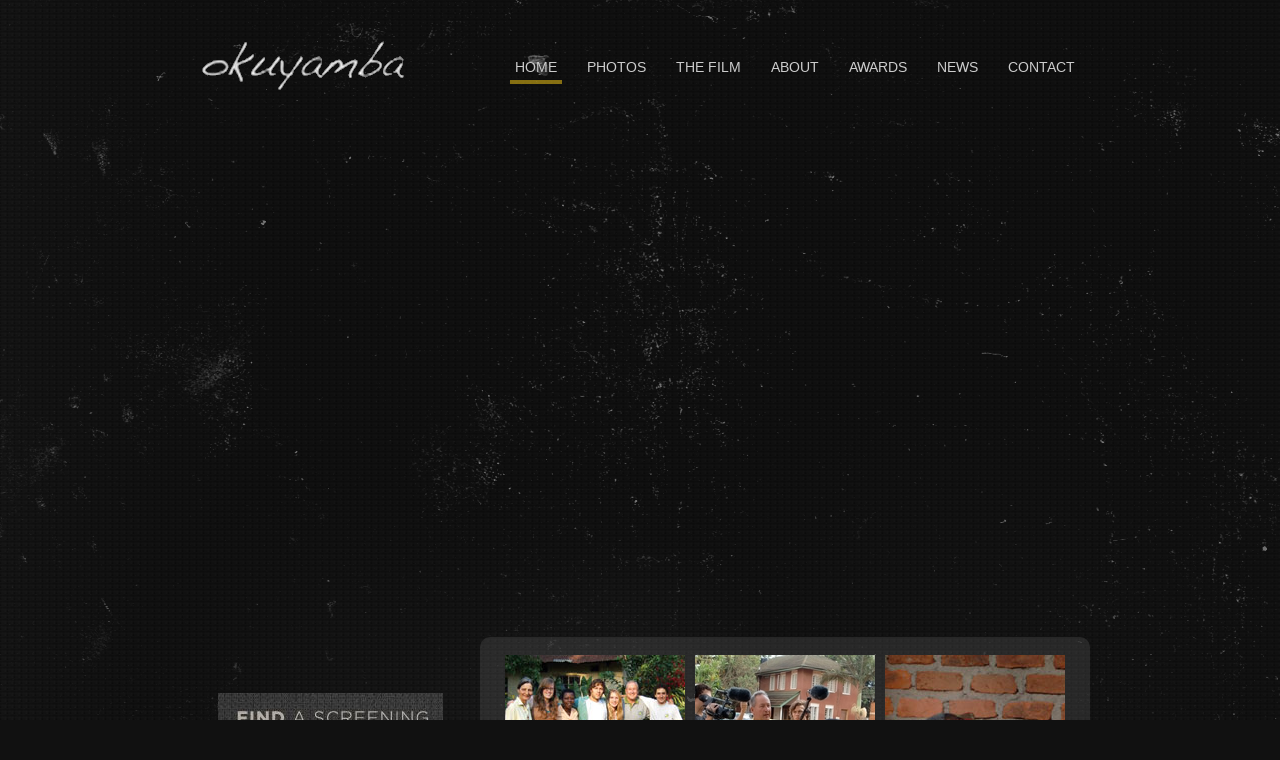

--- FILE ---
content_type: text/html;charset=UTF-8
request_url: https://www.okuyamba.org/
body_size: 2185
content:

<!DOCTYPE html PUBLIC "-//W3C//DTD XHTML 1.0 Strict//EN" "http://www.w3.org/TR/xhtml1/DTD/xhtml1-strict.dtd">
<html xmlns="http://www.w3.org/1999/xhtml">
<head>
<meta http-equiv="Content-Type" content="text/html; charset=UTF-8" />
<meta name="description" content="" />
<meta name="keywords" content="" />
<meta name="generator" content="Mura CMS 6.1" />
<title>Home - Okuyamba</title>
<link rel="icon" href="/okuyamba/images/favicon.ico" type="image/x-icon" />
<link rel="shortcut icon" href="/okuyamba/images/favicon.ico" type="image/x-icon" />
<link rel="stylesheet" href="/okuyamba/css/default.css" type="text/css" media="all" />
<link rel="stylesheet" href="/okuyamba/includes/themes/okuyamba/css/typography.css" type="text/css" media="all" />
<link rel="stylesheet" href="/okuyamba/includes/themes/okuyamba/css/site.css" type="text/css" media="all" />
<link rel="stylesheet" href="/okuyamba/css/print.css" type="text/css" media="print" />
<!--[if lte IE 7]>
<link rel="stylesheet" href="/okuyamba/includes/themes/okuyamba/css/ie.css" type="text/css" media="all" />
<script src="/okuyamba/includes/themes/okuyamba/js/DD_roundies.js"></script>
<script>
DD_roundies.addRule('.submit, .buttons input, dd.textField .submit', '10px');
/* string argument can be any CSS selector */
</script>
<![endif]-->
<!--[if lte IE 6]>
<script src="/okuyamba/js/DD_belatedPNG.js"></script>
<script>
/* EXAMPLE */
DD_belatedPNG.fix('dd.rating');
/* string argument can be any CSS selector */
</script>
<![endif]-->
<script type="text/javascript">
<!--
!window.jQuery && document.write(unescape('%3Cscript type="text/javascript" src="/okuyamba/jquery/jquery.js"%3E%3C/script%3E'))
//-->
</script> <script type="text/javascript" src="/okuyamba/js/global.min.js"></script>
<script type="text/javascript">
var mura={
loginURL:"?display=login",
siteid:"okuyamba",
siteID:"okuyamba",
context:"",
jslib:"jquery",
assetpath:"/okuyamba",
themepath:"/okuyamba/includes/themes/okuyamba",
htmlEditorType:"",
rb:"en",
dtExample:"11/10/2018",
dtCh:"/",
dtFormat:[0,1,2],
dtLocale:"en-US"
}
$.extend(window,mura);
</script></head>
<body id="homepage" class="oneCol">
<div id="container" class="sysHome">
<div id="header" class="clearfix">
<h1><a href="/okuyamba/">Okuyamba</a></h1>
<ul id="navPrimary">
<li class="first current" id="navHome"><a href="/" class="current">Home</a></li>
<li id="navPhotos"><a href="/photos/">Photos</a></li>
<li id="navTheFilm"><a href="/the-film/">The Film</a></li>
<li id="navAbout"><a href="/about/">About</a></li>
<li id="navAwards"><a href="/awards/">Awards</a></li>
<li id="navNews"><a href="/news/">News</a></li>
<li class="last" id="navContact"><a href="/contact/">Contact</a></li>
</ul>
</div>
<div id="content" class="clearfix">
<div id="primary" class="content">
<p><iframe allowfullscreen="" frameborder="0" height="501" src="//www.youtube.com/embed/8t0mj-IZpJs?autoplay=1" width="890"></iframe></p><div class="gallery">
<table border="0" cellpadding="1" cellspacing="1" style="width: 500px;">
<tbody>
<tr>
<td style="text-align: center;"><a href="/photos/cast-crew/"><img alt="" src="/okuyamba/assets/Image/180home2.jpg" style="width: 180px; height: 180px;" /></a> <strong><a href="/photos/cast-crew/">Cast &amp; Crew</a></strong></td>
<td style="text-align: center;"><a href="/photos/production-stills1/"><img alt="" src="/okuyamba/assets/Image/5A7B4066-9B60-4E7D-AFB0C43784393A9A_small.jpg" style="width: 180px; height: 180px;" /></a> <strong><a href="/photos/production-stills1/">Production Stills</a></strong></td>
<td style="text-align: center;"><a href="/photos/the-movie2/"><img alt="" src="/okuyamba/assets/Image/180home.jpg" style="width: 180px; height: 180px;" /></a> <strong><a href="/photos/the-movie2/">The Movie</a></strong></td>
</tr>
</tbody>
</table>
</div>
<p>&nbsp;</p><div class="features"><a href="/find-a-screening/"><img alt="" src="/okuyamba/assets/Image/find-screening.jpg" style="width: 225px; height: 50px; " /></a><br />
<br />
<a href="/index.cfm/contact/"><img alt="" src="/okuyamba/assets/Image/host-screening.jpg" style="width: 225px; height: 50px; " /></a><br />
<br />
<a href="http://foundationforhospice.org/givetopcau"><img alt="" src="/okuyamba/assets/Image/donatenow.jpg" style="width: 225px; height: 50px;" /></a></div>
<p>A small band of palliative care nurses work tirelessly to ease the pain and suffering of people dying deep in the rural villages of Uganda. Eye opening, heartbreaking, and ultimately Inspiring, Okuyamba asks the question, 'Who will care for those left for dead?'</p>
<p>Using powerful interviews with some of Uganda's leading palliative care experts, Okuyamba exposes the viewer to the harsh realities of living with life-limiting illnesses in this small, land-locked East African country, where a diagnosis of HIV/AIDS or cancer is generally regarded by the recipient as a death sentence. Left without hope, these patients find life in their final days, with the help of Rose and her compassionate palliative care professionals.</p>
<p><a href="/the-film">Learn more about <em>Okuyamba</em></a></p>
</div>
</div>
<div id="footer">
<div class="wrap clearfix">
<a href="https://www.facebook.com/Okuyamba" target="_blank"><img src="/okuyamba/assets/Image/facebook.png" />&nbsp;</a><a href="https://twitter.com/Okuyamba" target="_blank"><img src="/okuyamba/assets/Image/twitter.logo.png" /></a><p>&copy;2026 Okuyamba</p>
</div>
</div>
<script type="text/javascript">
var _gaq = _gaq || [];
_gaq.push(['_setAccount', 'UA-1957443-21']);
_gaq.push(['_trackPageview']);
(function() {
var ga = document.createElement('script'); ga.type = 'text/javascript'; ga.async = true;
ga.src = ('https:' == document.location.protocol ? 'https://ssl' : 'http://www') + '.google-analytics.com/ga.js';
var s = document.getElementsByTagName('script')[0]; s.parentNode.insertBefore(ga, s);
})();
</script>
</div>
</body>
</html>


--- FILE ---
content_type: text/css
request_url: https://www.okuyamba.org/okuyamba/includes/themes/okuyamba/css/typography.css
body_size: 1362
content:
/*  This file is part of Mura CMS (www.getmura.com).
    Mura CMS is free software:you can redistribute it and/or modify
    it under the terms of the GNU General Public License as published by
    the Free Software Foundation, Version 2 of the License.
    Mura CMS is distributed in the hope that it will be useful,
    but WITHOUT ANY WARRANTY; without even the implied warranty of
    MERCHANTABILITY or FITNESS FOR A PARTICULAR PURPOSE.  See the
    GNU General Public License for more details.
    You should have received a copy of the GNU General Public License
    along with Mura CMS.  If not, see <http://www.gnu.org/licenses/>.
*/

/*
typography.css
These styles control type styles on the front-end of a site as well as in the editor on the back-end,
allowing consistent typographic display in both places and elimintaing the need to edit 2 stylesheets.
If you prefer to have a single .css file (and not use this file),
just comment out or remove the '@import url(typography.css); ' line in style.css
and add your type styles into your preferred stylesheet (usually 'site.css').
*/

/*Some styles, ideas, and concepts derived from:
Eric Meyer Reset - http://meyerweb.com/eric/tools/css/reset/index.html
BlueprintCSS - http://code.google.com/p/blueprintcss/
YUI - http://developer.yahoo.com/yui/
*/

/* @group General Text Elements
===================================== */
body				{font-family:Arial,sans-serif; color:#444; background:#fff; font-size:62.5%; line-height:1.2}

p, li, table, blockquote		{margin-bottom:1em; line-height:1.6}
p, li, dt, dd, table			{font-size:14px; }
p.intro							{font-size:1.5em}
li *, dt *, dd *, td *, th *	{font-size:1em}

blockquote, q		{padding:0 4em; quotes:none}
blockquote:before,
blockquote:after,
q:before, q:after	{content:''; content:none}
blockquote p		{}/* Reminder to always include blockquote content in a <p>*/
blockquote div cite	{font-style:italic}
strong, b			{font-weight:bold}
em, i				{font-style:italic}
ins					{text-decoration:none}
del					{text-decoration:line-through}
abbr, acronym		{border-bottom:1px dotted; cursor:help}
pre, code			{margin:1.5em 0; white-space:pre}
pre, code, tt		{font-size:1em; font-family:'andale mono','lucida console',monospace; line-height:1.5}

/* @end General Text Elements
-------------------------------- */
/* @group Headings (H1-H6)
===================================== */
h1		{font-size:3.6em}
h1 a	{display:block}

h2, h3, h4, h5, h6	{margin:0 0 .5em; line-height:1.2; font-weight:bold}

h2	{margin:0 0 .5em; font-size:3em}
h3	{margin:0 0 .25em; font-size:2.2em}
h4	{margin:0 0 .35em; font-size:1.8em}
h5	{font-size:1.4em}
h6	{font-size:1.2em}
h2.pageTitle { background:#111; background:rgba(16,16,16,.5);padding:0 .25em; border-left:.25em solid #262626; ; position:relative; line-height:1.5; }
.threeColumn h2.pageTitle	{font-size:3em}

.sidebar h3	{margin-bottom:.5em; font-size:1.4em; color:#0c2846}
.sidebar h4	{font-size:1.4em}
.sidebar h5	{font-size:1.2em}
.sidebar h6	{font-size:1.1em}

/* @end Headings (H1-H6)
-------------------------------- */
/* EOF */



--- FILE ---
content_type: text/css
request_url: https://www.okuyamba.org/okuyamba/includes/themes/okuyamba/css/site.css
body_size: 4507
content:
/* @override http://mura:8500/mura/default/includes/themes/merced/css/site.css */
/* Theme:Custom */

/* @group GLOBALS
===================================== */
body	{font-family:Helvetica,Arial,sans-serif; font-size:62.5%; color:#ccc;
background-color: #111;
background-image: url(../images/bg-texture.png), url(../images/bg-body.jpg);
background-position: center top;
background-repeat:  no-repeat, repeat;

}
*		{-moz-outline:0}
hr		{clear:both; height:0; margin:2em 0; border:1px solid #ccc; border-width:1px 0 0}
a		{text-decoration:none; color:#FDD017}
a:hover	{text-decoration:underline}
p.intro	{color:#666; line-height:1.4em; margin-bottom:1.25em}

/* @group Globals - Tables
===================================== */
.content table	{width:100%; margin-top:3px}
th				{border:1px solid; border-color:#becfd6 #becfd6 #dce6ea; color:#32566c; background:#e9f3f7}
td				{padding:5px; border:0px solid #d6d6d6}
tr.alt td		{background:#eee}
/*Move*/

/* @end Globals - Tables
-------------------------------- */
/* @group Globals - Forms
===================================== */
#primary form		{padding:2em; background:#444; background: rgba(64,64,64,.5); overflow:hidden;  max-width:504px; /*width of #primary in three column layout*/}
#primary fieldset	{border:none; padding:0}
#primary legend		{font-size:1.4em; font-weight:bold; margin:0; padding:0}
#primary label		{padding-top:.5em; line-height:1; color:#FDD017; }

.submit,
.buttons input		{float:right; height:2em; line-height:2.1em; border:none; padding:0 1em; font-size:1em; font-weight:bold; color:#fff; background:#FDD017; -webkit-border-radius:10px; -moz-border-radius:10px; border-radius:10px; text-align:center}

#primary #svSearchResults form	{max-width:100%}

/* @group Globals - Forms - Search
===================================== */
#searchForm				{position:absolute; top:30%; right:0; margin:0; padding:0}
#searchForm fieldset	{padding:0; border:0}
#searchForm input.text	{float:left; width:160px; margin:0 .75em 0 0; font-style:italic; padding:1px}
#searchForm .submit		{float:right}

/* @end Globals - Forms - Search
-------------------------------- */

/* @group Globals - Forms - Login
===================================== */
#login		{padding-bottom:1em !important}
#login ol	{padding-top:0}

#svLoginContainer input.text	{width:99%}
#svLoginContainer p.required	{float:none; clear:both}
#sendLogin fieldset				{margin-top:-.5em; padding-top:.25em}

/* @end Globals - Forms - Login
-------------------------------- */
.sidebar #login{padding:0}

/* @end Globals - Forms - Login
-------------------------------- */
/* @group Globals - Forms - Comments
===================================== */
#svComments		{border-top:2px solid #ccc; margin-top:3em; padding-top:2em}
#svComments dl	{border-bottom:1px dotted #ccc}

/* @end Globals - Forms - Comments
-------------------------------- */
/* @end Globals - Forms
-------------------------------- */
/* @end GLOBALS
-------------------------------- */


/* @group HELPER CLASSES
===================================== */
.clearfix:after	{content:""; /* Avoid extra space */}

/* @end HELPER CLASSES
-------------------------------- */
/* @group LAYOUT
===================================== */
#container		{width:900px; margin:0 auto; padding:0 40px 25px; /* background:#222; background:rgba(32,32,32,.5); box-shadow:0 0 1em #111; */ }
#content		{position:relative; margin-top:15px; overflow:hidden;}
.home #content	{margin-top:0}
#primary		{float:left; width:100%; color:#ddd; }
.home #primary	{width:687px}

.twoColSL #primary	{float:right; width:707px}
.twoColSR #primary	{float:left; width:602px; padding-right:5px;}
.threeCol #primary	{width:504px}

.content,
.sidebar		{min-height:100px; /*Fixes odd no-content disappearing bug.*/}
#left			{float:left; width:167px; margin-right:26px; padding:30px 0}
.home #left		{width:687px; padding:0}
#right			{float:right; width:256px; margin:13px 0 -999em; padding:16px 13px 999em 13px;}
.home #right	{width:213px; padding:0}
.threeColSR		{width:167px}
.sidebar		{}
#left.sidebar	{}
#right.sidebar	{ }

/* @group Layout - Header
===================================== */
#header				{position:relative; padding-top:39px; }
h1 { float:left; }
h1 a				{display:block; width:224px; height:52px; margin:0 0 10px; text-indent:-9999px; background:url(../images/logo-okuyamba.png) no-repeat; }
#header .navUtility	{position:absolute; top:32%; right:225px}

/* @end Layout - Header
-------------------------------- */
/* @group Layout - Right
===================================== */
#right { border-left:1px dashed #333; }

/* @end Layout - Right
-------------------------------- */
/* @group Layout - Footer
===================================== */
#footer		{clear:both; margin-top:20px; padding-top:10px; border-top:2px solid #111; }
#footer p	{float:right; font-size:.9em; color:#999}

/* @end Layout - Footer
-------------------------------- */
/* @end LAYOUT
-------------------------------- */
/* @group NAVIGATION/UI
===================================== */
/* @group Nav - Breadcrumb
===================================== */
#crumbList				{margin:0 0 1.5em}
#crumbList li			{font-size:1.1em}
#crumbList li a:hover	{text-decoration:underline}

/* @end Nav - Breadcrumb
-------------------------------- */
/* @group Nav - Utility
===================================== */
.navUtility				{ overflow:hidden; margin:0; padding:0}
.navUtility li			{ display:inline; margin:0 .5em 0 -0.5em; padding:0 10px; list-style:none; font-size:1em !important}
#footer .navUtility		{ float:left}
#footer .navUtility li	{ padding:0 5px; border-left:1px solid #cfcfcf}
#header .navUtility li	{ border-left:1px solid #959595}
#footer .navUtility li a { font-size:.9em !important; color:#999}

/* @end Nav - Primary
-------------------------------- */
/* @group Nav - Primary
===================================== */
#navPrimary				{height:30px; overflow:hidden; margin:15px 0 0; padding:0; list-style:none; font-size:12px; float:right; font-weight:normal; color:#ccc; }
#navPrimary li			{float:left; margin:0; padding:0; list-style:none; text-transform:uppercase; }
#navPrimary li.first	{margin-left:15px}
#navPrimary a			{display:block; padding:0 5px; margin:0 10px; line-height:26px; color:#ccc; text-decoration:none; border-bottom:4px solid transparent;}

#navPrimary li a:hover,
#navPrimary li.current a { border-bottom:4px solid #FDD017; border-color:rgba(253,208,23,.5);  }

/*
#navPrimary li:hover a,
#navPrimary li li:hover a:hover,
#navPrimary li.sfhover a:hover	{color:#fff; border-bottom:4px solid #FDD017;}
*/

#navPrimary li li a:hover		{color:#fff; text-decoration:underline}

/* @group Nav - Primary - Dropdown
===================================== */
/* http://www.htmldog.com/articles/suckerfish/dropdowns/ */
#navPrimary li ul		{/* second-level lists */position:absolute; left:-9999px; z-index:10; width:12em; margin:0; padding-left:0; list-style:none; background:#FDD017}
#navPrimary li li		{/* all list items */float:left; width:12em; /* width needed for Opera */margin:0 !important}
#navPrimary li li a		{display:block; padding:.5em; line-height:1; text-transform:none}

#navPrimary ul li.first,
#navPrimary ul li li.first	{/* all list items */border:0}
#navPrimary li ul ul		{/* third-and-above-level lists */margin:-1.95em 0 0 12em}

#navPrimary li:hover ul ul,
#navPrimary li:hover ul ul ul,
#navPrimary li.sfhover ul ul,
#navPrimary li.sfhover ul ul ul	{left:-9999px; z-index:1001}

#navPrimary li:hover ul,
#navPrimary li li:hover ul,
#navPrimary li li li:hover ul,
#navPrimary li.sfhover ul,
#navPrimary li li.sfhover ul,
#navPrimary li li li.sfhover ul	{/* lists nested under hovered list items */left:auto}

/* @end Nav - Primary - Dropdown
-------------------------------- */
/* @end Nav - Primary
-------------------------------- */
/* @group Nav - Secondary
===================================== */
.navSecondary		{margin:0 0 4em; padding:0; list-style:none; height:auto}
.navSecondary li	{margin:0 0 .5em; padding:0 0 .5em; border-bottom:1px solid #d6d6d6; line-height:1.2}
.navSecondary .last	{border:0; padding-bottom:0}
.navSecondary li ul	{margin:.5em 0 0; padding:0; list-style:none; overflow:hidden}
.navSecondary li	{margin-bottom:.5em}
.navSecondary li a	{display:block}

.navSecondary li a:hover	{}
.navSecondary li.current a	{font-weight:bold; color:#ff3405}

/* @group Nav - Secondary - Second Level
===================================== */
.navSecondary li.current ul		{}
.navSecondary li li				{margin:0 0 .5em 1em; padding:0; border-bottom:none; list-style:none; line-height:1.2em}
.navSecondary li.current li a	{font-weight:normal; color:#434343}

/* @end Nav - Secondary - Second Level
-------------------------------- */
/* @end Nav - Secondary
-------------------------------- */
/* @group Nav - More Results
===================================== */
.moreResults			{border-top:2px solid #e6e6e6; padding-top:1.5em}
/*.moreResults dt{float:left; margin-right:.5em}*/
.moreResults ul			{/*float:right; */overflow:hidden; margin:0; padding:0}
.moreResults li			{display:inline; padding:0 .25em; list-style:none; border-right:1px solid #b6b6b6}
.moreResults li.navNext	{border-right:0}
.moreResults li.navPrev	{border-right:0}
.moreResults li a		{padding:0}

.moreResults li.resultsFound	{padding-right:.5em}

/* @end Nav - More Results
-------------------------------- */
/* @end NAVIGATION/UI
-------------------------------- */
/* @group MODULES
===================================== */
/* @group Galleries
===================================== */
/*Optimized Grid for 80px Thumbnails*/
#svGallery      { padding-top:1em}
#svGallery li   { position:relative; }
#svGallery img  { box-shadow:0 2px 4px #222; border-radius:.5em; display:block; }

#svGallery li:after {
 box-shadow: inset 0 0 90px #000;
 border-radius:.5em;
 position: absolute;
 top: 0;
 left: 20px;
 width: 180px;
 height: 180px;
 z-index: 2;
 content: ""; }

#svGallery li:hover:after {
 display:none;
}

.oneCol #svGallery li	{ width:180px; padding:0 0 0 20px; margin:0 20px 0 0;}
.twoColSR #svGallery li,
.twoColSL #svGallery li	{ width:11%}
.threeCol #svGallery li	{ width:180px; }

/* @end
-------------------------------- */
/* @group Calendar
===================================== */
.svCalendar table	{margin-top:0}
.svCalendar th		{background:#FDD017; vertical-align:middle}

.svCalendar th a,
.svCalendar th a:hover	{background:#FDD017}
.svCalendar th a:hover	{color:#FDD017}
.svCalendar tr.dayofweek td	{background:#FDD017; color:#fff}

.svCalendar th,
.svCalendar td		{border:1px solid #fff}
.svCalendar td		{background:#e9f3f7}

/* @end Calendar
-------------------------------- */
/* @group Dragable Feeds */
#svRSSFeeds form		{background:transparent}
li.boxItemHeader		{/* Link of items inside dragable boxes */color:#FDD017; padding-left:10px; background:url(../images/pointer_red_sm.gif) no-repeat left .25em}
a.boxItemHeader			{/* Link of items inside dragable boxes */color:#FDD017}
#svAddNewFeed			{padding:0 !important; background:transparent !important}
#svAddNewFeed button	{/* !important used to override dragable_feeds.css */background:#FDD017 !important; font-size:11px !important}

/* @end */
/* @group Features
===================================== */
#features			{overflow:hidden}
#features dl		{float:left; clear:none; width:213px; margin:0 16px 0 0}
#features dt		{font-size:2em; font-weight:bold; letter-spacing:-0.025em}
#features dt a		{color:#232323}
#features dt a:hover{text-decoration:none}
#features dd		{font-size:1.1em}
#features dd p		{margin:-3px 0 8px; line-height:15px}
#features dd a		{font-weight:bold}

#features dd.image		{float:none; margin:0 0 1.7em}
#features dd.image img	{/* recommended size:*//*width:213px; *//*height:120px; */}

/* @end Features
-------------------------------- */
/* @group Home Feeds
===================================== */
.home .sidebar .svIndex h3				{display:block; padding:0 1em; margin-bottom:1em; line-height:40px; font-size:1.2em; text-transform:uppercase; color:#fff; background:#ff3405}
.home .sidebar .svIndex dl				{margin:0 1.5em 1em; padding:0 0 .5em; border-bottom:1px solid #d6d6d6}

.home .sidebar .svIndex dl.last,
.home .sidebar .svIndex dl:last-child	{border-bottom:0; padding-bottom:0}

.home .sidebar .svIndex dt				{margin:0 0 .5em; padding:0; font-size:1.3em; font-weight:normal; line-height:1.3}
.home .sidebar .svIndex dt.releaseDate	{margin:0 0 3px; font-size:1em; text-transform:uppercase; color:#979797}
.home .sidebar .svIndex dd				{margin:0 0 .25em; padding:0; font-size:1.1em; color:#434343}
.home .sidebar .svIndex dd.summary		{margin:0 0 .5em}

/*.home .sidebar .credits,
.home .sidebar .tags,
.home .sidebar .ratings,
.home .sidebar .credits{color:#999 !important}
*/
.home .sidebar .svIndex dl.hasImage .image		{margin:0 .5em 0em 0}
.home .sidebar .svIndex dl.hasImage .image img	{width:50px}
.home .sidebar .svIndex dd p					{margin:0; padding:0; line-height:inherit}
.home .sidebar .svIndex span.readMore a			{display:none}

/* @end Home Promo Feeds
-------------------------------- */
/* @group Indexes
===================================== */
.svIndex dl				{padding-bottom:1em; border-bottom:1px dotted #ccc}
.sidebar .svIndex dl	{margin:.5em 0; padding:.5em 0 .5em}

.sidebar .svIndex dl.hasImage 			{min-height:0; padding-left:0}
.sidebar .svIndex dl.hasImage .image	{display:none}

.svIndex dl.hasImage		{padding-left:90px; position:relative; min-height:90px}
.svIndex dl.hasImage .image	{float:none}

.content .svIndex		{margin-top:2em}
.content .svIndex dt	{font-size:1.6em; margin-bottom:.5em}

.svIndex dt.releaseDate	{text-transform:uppercase; color:#777; margin-bottom:.5em; font-size:1em !important}
.svIndex dd				{line-height:1.2}
.svIndex dd.image		{position:absolute; top:0; left:0}

/* @group Ratings */
.content .svIndex dd.credits,
.content .svIndex dd.comments,
.content .svIndex dd.tags,
.content .svIndex dd.rating	{line-height:20px; /* acommodate height of stars */}

div.stars a	{width:14px; height:13px; background:transparent url(../images/rater/stars.png) no-repeat}
.zero		{background-image:url(../images/rater/star_zero.png)}
.one		{background-image:url(../images/rater/star_one.png)}
.onehalf	{background-image:url(../images/rater/star_onehalf.png)}
.two		{background-image:url(../images/rater/star_two.png)}
.twohalf	{background-image:url(../images/rater/star_twohalf.png)}
.three		{background-image:url(../images/rater/star_three.png)}
.threehalf	{background-image:url(../images/rater/star_threehalf.png)}
.four		{background-image:url(../images/rater/star_four.png)}
.fourhalf	{background-image:url(../images/rater/star_fourhalf.png)}
.five		{background-image:url(../images/rater/star_five.png)}

/* @end */
/* @group Slideshow
===================================== */
.svSlides dl			{border:0; margin:0}
.svSlides dl.hasImage	{/* Optimized for 180px wide images. Edit image size in "site settings."Adjust here as necessary*/position:relative; padding-left:200px; min-height:180px}
.home .svSlideshow		{position:relative; width:627px; /*height:234px; */overflow:hidden; padding:30px 30px 10px; margin:0 0 2.2em; color:#b4dffa; background:#102e50 url(../images/bg-hero.jpg) no-repeat !important; border:0}
.home .svSlides			{position:relative; border:0; z-index:1; padding:0; margin:0 !important; min-height:186px}
.home .svSlides dl		{/*width:440px; */height:200px; padding-bottom:0; margin-right:0; border:0; font-size:1em; background:transparent !important; /*for IE 6/7*/}
.home .svSlides dt		{margin-bottom:.35em !important; font-size:2.6em !important; font-weight:bold; letter-spacing:-0.025em; line-height:1; color:#fff}

.home .svSlides dt.releaseDate	{color:#abdffa; font-size:11px !important; font-weight:normal; margin-bottom:.5em !important}

.home .svSlides dt a	{color:#fff}
.home .svSlides dd		{margin-bottom:1.1em; letter-spacing:-0.025em; font-size:1.4em !important; line-height:1.2em; padding:0}

.home .svSlides dd.image		{/* Optimized for 180px wide "medium"images - edit image size in "site settings."Adjust here as necessary */position:absolute; display:block; width:180px; height:180px; float:none; padding:0; border:3px solid #1c5981}
.home .svSlides dd.image img	{display:block}
.home .svSlides .readMore		{float:right}
.home .svSlides .readMore a		{font-size:11px !important; font-weight:bold; color:#fff; height:2.1em; line-height:2.1em; border:none; padding:0 1em; display:block; width:60px; text-align:left; padding-right:22px; margin-right:339px; margin-top:.75em; background:#FDD017 url(../images/arrows_white.gif) no-repeat 6.8em 50%; -webkit-border-radius:11px; -moz-border-radius:11px; border-radius:11px}

.svPager				{text-align:center; line-height:2}
.home ol.svPager		{position:relative; z-index:2; width:190px; text-align:center; margin:10px 0; padding:0; list-style:none}
ol.svPager li			{}
ol.svPager a			{color:#fff; background:#0c243a; outline:none; -webkit-border-radius:4px; -moz-border-radius:3px; border-radius:3px}

ol.svPager li.activeLI a,
ol.svPager a:hover	{background:#ff3405; text-decoration:none}

/* @end Slideshow
-------------------------------- */
/* @end Indexes
-------------------------------- */
/* @group Session Tools
===================================== */
#svSessionTools p#welcome	{font-weight:bold; color:#ff3405}

/* @end Session Tools
-------------------------------- */
/* @group User Tools - Categories
===================================== */
#svCategories li	{margin:0; padding:0}
#svCategories li a	{margin:0; padding:0}

/* @end User Tools - Categories
-------------------------------- */
/* @group User Tools - Favorites
===================================== */
#favoriteList li	{margin:0; padding:0; font-size:1.1em}
#favoriteList li a	{margin:0; padding:0}

/* @end User Tools - Favorites
-------------------------------- */

/* @gropup Custom
-------------------------------- */
#homepage .features { text-align:center; padding:2em 1em; margin:0 0 2em; }
#homepage .gallery { padding:1em 2em; background:#222; background:rgba(128,128,128,.2); float:right; margin-left:2em; border-radius:1em; }
#homepage .gallery h3 { color:#ccc; text-align:center; font-size:20px; text-transform:uppercase; font-weight:100; }
#homepage .gallery h3 span { font-weight:bold; }
#homepage .gallery a { color:#ccc; }
#homepage .gallery a:hover { color:#FDD017; text-decoration:none; }
}

/* @end Custom
-------------------------------- */

/* @end MODULES
-------------------------------- */
/* EOF */



--- FILE ---
content_type: text/css
request_url: https://www.okuyamba.org/okuyamba/css/reset.css
body_size: 3228
content:
/* @override 
	http://localhost:8500/muracms/default/css/reset.css */

/* This file is part of Mura CMS. 

	Mura CMS is free software: you can redistribute it and/or modify 
	it under the terms of the GNU General Public License as published by 
	the Free Software Foundation, Version 2 of the License. 

	Mura CMS is distributed in the hope that it will be useful, 
	but WITHOUT ANY WARRANTY; without even the implied warranty of 
	MERCHANTABILITY or FITNESS FOR A PARTICULAR PURPOSE.  See the 
	GNU General Public License for more details. 

	You should have received a copy of the GNU General Public License 
	along with Mura CMS.  If not, see <http://www.gnu.org/licenses/>. 

Linking Mura CMS statically or dynamically with other modules constitutes the preparation of a derivative work based on 
Mura CMS. Thus, the terms and conditions of the GNU General Public License version 2 ("GPL") cover the entire combined work.

However, as a special exception, the copyright holders of Mura CMS grant you permission to combine Mura CMS with programs
or libraries that are released under the GNU Lesser General Public License version 2.1.

In addition, as a special exception, the copyright holders of Mura CMS grant you permission to combine Mura CMS with 
independent software modules (plugins, themes and bundles), and to distribute these plugins, themes and bundles without 
Mura CMS under the license of your choice, provided that you follow these specific guidelines: 

Your custom code 

• Must not alter any default objects in the Mura CMS database and
• May not alter the default display of the Mura CMS logo within Mura CMS and
• Must not alter any files in the following directories.

 /admin/
 /tasks/
 /config/
 /requirements/mura/
 /Application.cfc
 /index.cfm
 /MuraProxy.cfc

You may copy and distribute Mura CMS with a plug-in, theme or bundle that meets the above guidelines as a combined work 
under the terms of GPL for Mura CMS, provided that you include the source code of that other code when and as the GNU GPL 
requires distribution of source code.

For clarity, if you create a modified version of Mura CMS, you are not obligated to grant this special exception for your 
modified version; it is your choice whether to do so, or to make such modified version available under the GNU General Public License 
version 2 without this exception.  You may, if you choose, apply this exception to your own modified versions of Mura CMS. */

/*	Some styles, ideas, and concepts derived from:

	Eric Meyer Reset - http://meyerweb.com/eric/tools/css/reset/index.html
	BlueprintCSS - http://code.google.com/p/blueprintcss/
	YUI - http://developer.yahoo.com/yui/
*/

/* @group Globals - Text Resets
===================================== */

/*html, body, div, span, applet, object, iframe,
h1, h2, h3, h4, h5, h6, p, blockquote, pre,
a, abbr, acronym, address, big, cite, code,
del, dfn, em, font, ins, kbd, q, s, samp,
small, strike, strong, tt, var,
b, u, i, center,
dl, dt, dd, ol, ul, li,
fieldset, form, label, legend,
table, caption, tbody, tfoot, thead, tr, th, td {
	margin: 0;
	padding: 0;
	border: 0;
	outline: 0;
	font-size: 100%;
	vertical-align: baseline;
	background: transparent;
	}

body { line-height: 1; }*/

/* http://meyerweb.com/eric/tools/css/reset/ 
   v2.0 | 20110126
   License: none (public domain)
*/

html, body, div, span, applet, object, iframe,
h1, h2, h3, h4, h5, h6, p, blockquote, pre,
a, abbr, acronym, address, big, cite, code,
del, dfn, em, img, ins, kbd, q, s, samp,
small, strike, strong, sub, sup, tt, var,
b, u, i, center,
dl, dt, dd, ol, ul, li,
fieldset, form, label, legend,
table, caption, tbody, tfoot, thead, tr, th, td,
article, aside, canvas, details, embed, 
figure, figcaption, footer, header, hgroup, 
menu, nav, output, ruby, section, summary,
time, mark, audio, video {
	margin: 0;
	padding: 0;
	border: 0;
	font-size: 100%;
	font: inherit;
	vertical-align: baseline;
}
/* HTML5 display-role reset for older browsers */
article, aside, details, figcaption, figure, 
footer, header, hgroup, menu, nav, section {
	display: block;
}
body {
	line-height: 1;
}
ol, ul {
	list-style: none;
}
blockquote, q {
	quotes: none;
}
blockquote:before, blockquote:after,
q:before, q:after {
	content: '';
	content: none;
}
table {
	border-collapse: collapse;
	border-spacing: 0;
}

sup, sub {line-height:0;}

a img { border: none; }

/* @end Globals - Text Resets
-------------------------------- */

/* @group Globals - Lists (OL, UL)
===================================== */

ul { margin: 0 0 1em 4em; }

ol { margin-left: 5em; }

p + ul, p + ol { margin-top: -0.5em; } /* get lists below paragraphs closer to the paragraph */

li ul, li ol { margin-top: .5em; margin-bottom: .75em; } /* lists inside of LI's need room to breathe on top and don't need as much space on bottom */

li { margin: 0 0 .5em; }

/* change bullet style when nesting lists */
ul { list-style: disc; }
ul ul { list-style: circle; }
ul ul ul { list-style: square; }
ol { list-style: decimal; }
ol ol, ol.alpha { list-style: lower-alpha; } /* ol.alpha is optional in fckeditor */
ol ol ol { list-style: lower-roman; }

/* @end Globals - Lists (OL, UL)
-------------------------------- */


/* @group Globals - Definition Lists (DL)
===================================== */

dl { 
	clear: both;
	margin-bottom: 1em;
	}

dt {
	margin: 0 0 .5em;
	line-height: 1;
	font-weight: bold;
	}

dt a { text-decoration: none; }

dd {
	margin: 0 0 .5em;
	padding: 0;
	line-height: 1.2;
	}

dd p {
	margin: 0 0 .5em;
	padding: 0;
	}

dd img {}


/* @group Globals - Definition Lists - 2 Column
===================================== */

dl.twoColumn {
	margin: 0;
	text-align: left;
	}

dl.twoColumn dt {
	float: left;
	clear: left;
	width: 33%;
	}

dl.twoColumn dd {
	clear: right;
	margin: 0 0 0 35%;
	padding: 0;
	}

/* @end Globals - Definition Lists - 2 Column
-------------------------------- */

/* @end Globals - Definition Lists (DL)
-------------------------------- */


/* @group Globals - Tables
===================================== */

table { /* tables still need 'cellspacing="0"' in the markup? */
	border-collapse: collapse;
	border-spacing: 0;
	}

caption {
	font-weight: normal;
	text-align: left;
	}

th {
	padding: .5em;
	border: 1px solid;
	font-weight: bold;
	text-align: left;
	vertical-align: top;
	}

td {
	padding: .5em;
	line-height: 1.2;
	vertical-align: top;
	}

/* @end Globals - Tables
-------------------------------- */


/* @group Globals - Forms
===================================== */

form { margin-bottom: 2em; }

form ul,
form ol,
.content form ul,
.content form ol { margin: 0; }

fieldset ol, fieldset ul { padding-top: 15px; }

form li {
	clear: both;
	width: 100%;
	margin-bottom: 1.5em;
	list-style: none;
	}

form li#svCaptcha {
	width: auto;
	margin-left: 27%;
	padding-left: 7px;
	}

form li#svCaptcha img {
	width: auto !important;
	padding: 0 !important;
	border: 0 !important;
	}
	
form #subSettings label {
		float: none;
		font-weight: normal;
		}
		
fieldset {
	clear: both;
	margin: 0 0 2em;
	padding: 0 15px .5em;
	}

legend {
	margin-left: -10px;
	padding: 0 10px;
	font-size: 1.4em;
	line-height: 1.2;
	font-weight: normal;
	}

label,
p.fieldLabel,
form li.mura-form-radio p,
form li.mura-form-checkbox p {
	float: left;
	width: 25%;
	margin-right: 2%;
	padding-right: 7px;
	font-weight: bold;
	line-height: 1.4;
	text-align: right;
	}

form li.mura-form-radio label, form li.mura-form-checkbox label {
	float: none;
	display: block;
	width: 100%;
	margin: 0 0 .8em;
	padding: .2em 0 0;
	font-weight: normal;
	text-align: left;
}

form li.mura-form-checkbox label.checkbox {
	color: red;
	text-align: left;
	width: auto;
	padding-top: .5em;
	margin-left: 28%;
	line-height: 1;
	color: #0c2846;
	}

form li.mura-form-checkbox label.checkbox input.checkbox {
	float: left;
	}

.mura-form-radio div,
.mura-form-checkbox div { 
	width: 70%;
	margin-left: 29%;
	}

.multiInputs {
	float: left;
	width: 65%;
	}

.inputNote {
	font-size: .9em;
	color: #777;
	}

form li span { font-weight: normal; }

fieldset input.text { 
	width: 68%; 
	}

label input {
	margin: 0 .5em 0 0;
}

fieldset textarea {
	width: 68%;
	height: 10em;
	}

form .buttons { text-align: right; }

button, .buttons input { cursor: pointer; }
input[type='submit'] { cursor: pointer; }

/* prevent Fx <= 3.5 from showing hidden inputs when some properties are set. See: Bugzilla id# 436046 & 501959 */
input[type='hidden'] { display: none !important; }

.sidebar form {
	float: left;
	width: 100%;
	margin-bottom: 2em;
	}

.sidebar form li {
	float: none;
	width: auto;
	margin: 0 0 .5em;
	display: block;
	text-align: left;
	}

.sidebar label {
	float: none;
	width: auto;
	margin: 0 0 .25em;
	text-align: left;
	}

.sidebar input.text {
	width: 95%;
	margin: 0;
	}

.required {
	margin: 0 0 .5em .25em;
	font-weight: normal;
	color: #b00;
	}

p.required {
	float: left;
	clear: left;
	margin: 0;
	padding-left: 7px;
	background: url(../images/icon_star.png) no-repeat;
	}

p#loginMsg.required {
	margin-bottom: 2em;
	}

input.first { margin-left: 0; }

.flow label { float: none; width: auto; }




/* @group Globals - Forms - Required Fields
===================================== */

form li.req {} /* could add background color */

.req label { background: url(../images/icon_star.png) no-repeat 100% 0; } /* could add color */

.req ins {
	position: absolute;
	left: -9999px;
	}

li .req {
	padding-right: 7px;
	background: url(../images/icon_star.png) no-repeat 100% 0;
	}

.req input {} /* could do { border: 1px solid darkred; color: darkred; } */


/* @end Globals - Forms - Required Fields
-------------------------------- */

/* @end Globals - Forms
-------------------------------- */


--- FILE ---
content_type: text/css
request_url: https://www.okuyamba.org/okuyamba/css/print.css
body_size: 1983
content:
/* This file is part of Mura CMS. 

	Mura CMS is free software: you can redistribute it and/or modify 
	it under the terms of the GNU General Public License as published by 
	the Free Software Foundation, Version 2 of the License. 

	Mura CMS is distributed in the hope that it will be useful, 
	but WITHOUT ANY WARRANTY; without even the implied warranty of 
	MERCHANTABILITY or FITNESS FOR A PARTICULAR PURPOSE.  See the 
	GNU General Public License for more details. 

	You should have received a copy of the GNU General Public License 
	along with Mura CMS.  If not, see <http://www.gnu.org/licenses/>. 

Linking Mura CMS statically or dynamically with other modules constitutes the preparation of a derivative work based on 
Mura CMS. Thus, the terms and conditions of the GNU General Public License version 2 ("GPL") cover the entire combined work.

However, as a special exception, the copyright holders of Mura CMS grant you permission to combine Mura CMS with programs
or libraries that are released under the GNU Lesser General Public License version 2.1.

In addition, as a special exception, the copyright holders of Mura CMS grant you permission to combine Mura CMS with 
independent software modules (plugins, themes and bundles), and to distribute these plugins, themes and bundles without 
Mura CMS under the license of your choice, provided that you follow these specific guidelines: 

Your custom code 

• Must not alter any default objects in the Mura CMS database and
• May not alter the default display of the Mura CMS logo within Mura CMS and
• Must not alter any files in the following directories.

 /admin/
 /tasks/
 /config/
 /requirements/mura/
 /Application.cfc
 /index.cfm
 /MuraProxy.cfc

You may copy and distribute Mura CMS with a plug-in, theme or bundle that meets the above guidelines as a combined work 
under the terms of GPL for Mura CMS, provided that you include the source code of that other code when and as the GNU GPL 
requires distribution of source code.

For clarity, if you create a modified version of Mura CMS, you are not obligated to grant this special exception for your 
modified version; it is your choice whether to do so, or to make such modified version available under the GNU General Public License 
version 2 without this exception.  You may, if you choose, apply this exception to your own modified versions of Mura CMS. */

/*	Some inspiration taken from:

	BlueprintCSS - http://code.google.com/p/blueprintcss/
	Hartija Css Print Framework - http://code.google.com/p/hartija/
*/



html {
	width: 100%; 
	margin: 0;
	padding: 0;
	border: none;
	}

body {
	margin: 10pt;
	padding: 0 !important;
	font-family: 'Times New Roman', Times, serif;
	font-size: 10pt;
	line-height: 1.4;
	background: #fff !important;
	}

body * {
	color: #000 !important;
	background-image: none !important;
	background: transparent !important;
	}


a { text-decoration: underline; }

.content a:link:after,
.content a:visited:after {
	content: " <URL: "attr(href)">";
	font-size: 90%;
	font-style: italic;
	}
/* If you're having trouble printing relative links, uncomment and customize this:
   (note: This is valid CSS3, but it still won't go through the W3C CSS Validator) */

/* a[href^="/"]:after {
  content: " (http://www.yourdomain.com" attr(href) ") ";
} */


.content abbr[title]:after,
.content acronym[title]:after {
	content: ' (' attr(title) ')';
	font-size: 90%;
	font-style: italic;
	}


#crumbList { font-size: 8pt; }

#crumbList a:link:after,
#crumbList a:visited:after { content: ""; }


img {
	float:left;
	margin: 0 5pt 5pt 0;
	}

div {
	width: 100% !important;
	margin: 0 0 10pt !important;
	padding: 0 !important;
	border: none !important;	
	}

ol, ul, p, blockquote { page-break-inside: avoid; }

li, blockquote p {
	line-height: 1.25em;
	margin: 0 0 .5em;
	}

blockquote { font-style: italic; }


h1, h2, h3, h4, h5, h6 {
	page-break-inside: avoid;
	page-break-after: avoid;
	margin: 0;
	padding: 0;
	font-weight: bold;
	}
h1 { font-size: 24pt !important; }
h2 { font-size: 21pt !important; }
h3 { font-size: 18pt !important; }
h4 { font-size: 16pt !important; }
h5 { font-size: 14pt !important; }
h6 { font-size: 12pt !important; }


#header {
	height: auto !important;
	margin: 0 !important;
	padding: 0;
	border-bottom: 1px solid #999 !important
	}
#header * {
	display: none !important;
	}
#header h1 {
	position: relative;
	display: block !important;
	width: 100% !important;
	top: 0;
	left: 0;
	margin: 0;
	padding: 0;
	text-indent: 0 !important;
	}
#header h1 a {
	display: block !important;
	width: 100% !important;
	font-size: 24pt !important;
	text-indent: 0 !important;
	text-decoration: none;
	}


#content {
	margin: 0;
	padding: 0;
	width: 100%;
	}


table { margin: 1px 1px 10pt; text-align: left; }

th { border: 1px solid #333;  font-weight: bold; }

td { border: 1px solid #999; }

th,td { padding: 4px; }

tfoot { font-style: italic; }

caption { margin-bottom: 1em; text-align:left; }

thead { display: table-header-group;}

tr { page-break-inside: avoid;} 


.sidebar,
#navPrimary,
#navSecondary,
#footer {
	display: none;
	}


/* EOF */